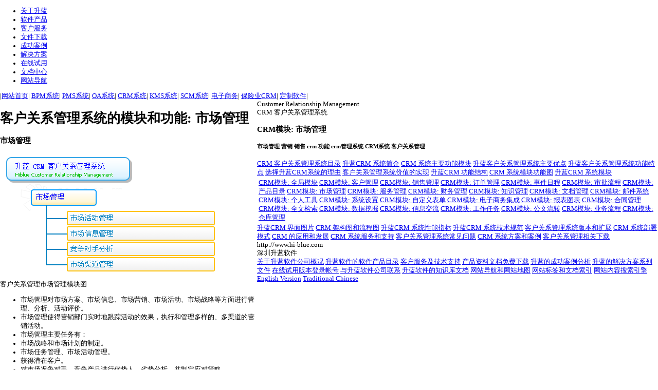

--- FILE ---
content_type: text/html
request_url: http://www.hi-blue.com/gb/software/crm-module-market.html
body_size: 5417
content:
<!DOCTYPE HTML PUBLIC "-//W3C//DTD HTML 4.01 Transitional//EN"
"http://www.w3.org/TR/html4/loose.dtd">
<html>
<head>
<meta http-equiv="Content-Type" content="text/html; charset=gb2312" />
<meta http-equiv="content-language" content="zh-cn" />
<title>客户关系管理系统的模块和功能: 市场管理,市场管理,营销</title>
<meta name="Keywords" content="市场管理,营销,销售,crm,功能,crm管理系统,CRM系统,客户关系管理" />
<meta name="Description" content="客户关系管理系统的模块和功能: 市场管理,市场管理,营销,crm 功能,crm管理系统,CRM 系统,客户关系管理crm,crm客户关系管理,CRM客户关系管理系统" />
<meta http-equiv="ImageToolbar" content="NO" />
<meta name="Author" content="深圳市升蓝软件开发有限公司" />
<meta name="Publisher" content="WWW.HI-BLUE.COM" />
<meta name="CopyRight" content="HIBLUE SOFTWARE" />
<meta name="Robots" content="INDEX,FOLLOW" />
<meta name="Generator" content="HIBLUE CMS SYSTEM" />
<script type="text/javascript" src="/js/hiblue.js"></script>
<link href="/layout/hb_css.css" rel="stylesheet" type="text/css" />
<style type="text/css"><!--body {font-size: 12.8px; margin: 0px;}--></style>
</head>
<body>

<div id="pageTop">
<div id="topLogo"></div>
<div id="topMenu">
<ul>
<li><a href="/gb/profiles/profiles-index.html" title="关于升蓝软件公司概况">关于升蓝</a></li>
<li id="TopActive"><a href="/gb/software/software-index.html" title="升蓝软件的软件产品目录">软件产品</a></li>
<li><a href="/blue/default.asp" title="客户服务及技术支持">客户服务</a></li>
<li><a href="/gb/downloads/downloads-index.html" title="产品资料文档免费下载">文件下载</a></li>
<li><a href="/gb/casestudy/casestudy-index.html" title="升蓝的成功案例分析">成功案例</a></li>
<li><a href="/gb/solutions/solutions-index.html" title="升蓝的解决方案系列文件">解决方案</a></li>
<li><a href="/demos/default.asp" title="在线试用版本登录帐号">在线试用</a></li>
<li><a href="/Application/" title="升蓝软件的知识库文档">文档中心</a></li>
<li><a href="/gb/websites/websites-index.html" title="网站导航和网站地图">网站导航</a></li>

</ul>
</div>
</div>

<div id="pageMenu">
<div id="subNav">
<span class="spliter">|</span><a href="/index.html" title="升蓝公司网站首页">网站首页</a><span class="spliter">|</span>
<a href="bpm-index.html" title="业务流程重组">BPM系统</a><span class="spliter">|</span>
<a href="pms-index.html" title="项目管理">PMS系统</a><span class="spliter">|</span>
<a href="oa-index.html" title="办公自动化">OA系统</a><span class="spliter">|</span>
<a href="#" title="客户关系管理" class="pronow">CRM系统</a><span class="spliter">|</span>
<a href="kms-index.html" title="知识管理">KMS系统</a><span class="spliter">|</span>
<a href="scm-index.html" title="供应链管理">SCM系统</a><span class="spliter">|</span>
<a href="e-business-index.html" title="电子商务">电子商务</a><span class="spliter">|</span>
<a href="ecrm-index.html" title="保险业CRM">保险业CRM</a><span class="spliter">|</span>
<a href="customization-index.html" title="定制软件工程">定制软件</a><span class="spliter">|</span>
</div>
</div>

<table border="0" cellspacing="0" cellpadding="0" id="pageMain">
<tr valign="top">
<td id="txtArea">
<h1>客户关系管理系统的模块和功能: 市场管理</h1>
<h3>市场管理</h3>
<div class='hbimg'><img src='/photo/diagram/crm-module-market.png' alt='市场管理模块图' border='0'>
<div class='imgname'>客户关系管理市场管理模块图</div></div>
<ul><li>市场管理对市场方案、市场信息、市场营销、市场活动、市场战略等方面进行管理、分析、活动评价。</li>
<li>市场管理使得营销部门实时地跟踪活动的效果，执行和管理多样的、多渠道的营销活动。</li>
<li>市场管理主要任务有：</li>
<li>市场战略和市场计划的制定。</li>
<li>市场任务管理、市场活动管理。</li>
<li>获得潜在客户。</li>
<li>对市场况争对手、竞争产品进行优势人、劣势分析，并制定应对策略。</li>
<li>对合作伙伴及合作情况进行记录。</li>
</ul><span class='F4E20'>深圳升蓝 0755-88291052</span>

<div class='screen3'><img src='/photo/screen/m-reporting-1-s.gif' Alt=''>
</div>
<h5>市场管理功能</h5>
<h4>市场活动管理</h4>
<ul><li>市场活动管理对直接市场营销活动加以计划、执行、监视和分析。</li>
<li>营销部门实时地跟踪活动的效果，执行和管理多样的、多渠道的营销活动。</li>
<li>可帮助营销部门管理其市场活动资料；</li>
</ul><span class='F521F'>http://www.hi-blue.com</span>


<h4>市场信息管理</h4>
<ul><li>市场信息管理负责收集各种市场的情报资料，并以文档或数据表形式保存在系统数据库中。</li>
<li>营销人员可方便查阅这些信息资料。</li>
<li>市场信息管理的高级分析功能还包括从无序的信息情报资料中，使用<a href='/gb/software/kms-overview.html' target='_blank'>数据挖掘</a>工具进行整理和分析。</li>
</ul><span class='F561E'>深 圳 升 蓝   0 7 5 5 - 8 8 2 9 1 0 5 1 </span>


<h4>竞争对手分析</h4>
<ul><li>在市场竞争中，必须随时了解所在行业的竞争环境、了解竞争对手的战略、目标优势和劣势等情况。</li>
<li>竞争对手分析能把从各种渠道得到的竞争对手信息加以整理分析，并将本企业产品、服务与产品线和品牌的关系同竞争对手的产品进行对比，生成相应的分析图表，从而使企业的市场、销售和服务人员都能全面了解与竞争对手的优劣对比，从而做到知己知彼，百战不殆。</li>
<li>功能实现：竞争对手的详细档案信息、竞争对手产品信息</li>
</ul><span class='F5A1D'>升 蓝 深 圳 h i - b l u e . c o m </span>


<h4>市场渠道管理</h4>
<ul><li>市场渠道管理实现对渠道客户、经销商、代理商的信誉级别、资金状况、区域市场覆盖等参数进行评价；</li>
<li>对渠道销售商本身档案信息进行详细了解和管理，给予更多的个性化关怀，提高渠道代理商的忠诚度；</li>
<li>更好控制渠道代理商，提高在渠道销售上与竞争对手的竞争力，尤其是对于代理多种产品的渠道销售商；</li>
<li>对渠道销售的产品进行查询，发现产品和渠道销售商的潜力，从而给以重点支持；</li>
<li>通过分析产品的渠道物流信息，实现对渠道中的产品周转<a href='http://www.hiblue.cn/bpm/bpm-6.htm' target='_blank'>效率</a>和渠道成员进行监督与评估；</li>
</ul><span class='F5E1C'>H  i  b  l  u  e     0  7  5  5  -  8  8  2  9  0  3  6  1  </span>




<fieldset id='property'>
<legend><b>客户关系管理系统的模块和功能: 市场管理</b></legend>
<div class='dtr'><div class='prol'>标　签</div>
<div class='pror'><a href='/blue/html/contents/e-commerce.html'>营销</a>, 
<a href='/blue/html/news/news-497ef6a1067.html'>物流</a>, 
<a href='/blue/html/news/news-518ef6a79496.html'>市场管理</a>, 
<a href='/blue/html/tag/646ef6a147263.html'>渠道管理</a>, 
<a href='/blue/html/contents/615ef6a10865.html'>CRM模块</a>, 
<a href='/blue/html/contents/622ef6a30595.html'>市场信息</a>, 
</div></div>
<div class='dtr'><div class='prol'>摘　要</div>
<div class='pror'><strong>crm 功能,crm管理系统,CRM 系统,客户关系管理crm,crm客户关系管理,CRM客户关系管理系统,什么是CRM 客户关系管理系统,物流供应链管理,项目任务管理,项目文档管理,管理的小故事,供应商关系管理,采购物流管理,客户订单管理,软件 项目 管理,软件工程管理,工程计划管理,企业仓库管理,企业知识管理</strong></div></div>
<div class='dtr'><div class='prol'>位　置</div>
<div class='pror'><a href="http://www.hi-blue.com/gb/software/software-index.html">软件目录</a> <span class='hbgold'>&gt;</span> <a href="/gb/software/crm-index.html">客户关系管理</a> <span class='hbgold'>&gt;</span> <span style='color:#888;'>[<strong>CRM</strong>-系统功能]</span> CRM模块: 市场管理</div></div>
<div class='dtr'><div class='prol'>日　期</div>
<div class='pror'>创建日期: <b>2007-09-03</b> | 更新日期: <b>2010-07-09</b></div></div>
<div class='dtr'><div class='prol'>上一篇</div>
<div class='pror'><a href='/gb/software/crm-module-services.html'>客户关系管理系统的模块和功能: 产品目录</a></div></div>
<div class='dtr'><div class='prol'>下一篇</div>
<div class='pror'><a href='/gb/software/crm-module-services.html'>客户关系管理系统的模块和功能: 服务管理</a></div></div>
</fieldset>
<div style='clear:both;display:none;'></div>

</td>
<td id="listArea">
<div class='listgroup1'><div class="leftgreen">Customer Relationship Management</div><div class="leftheader">CRM 客户关系管理系统</div></div>
<div class="listNow"><h3>CRM模块: 市场管理</h3><h5>市场管理 营销 销售 crm 功能 crm管理系统 CRM系统 客户关系管理</h5></div>
<a href="/gb/software/crm-index.html" class="list1" title="升蓝 CRM 客户关系管理系统目录">CRM 客户关系管理系统目录</a>
<a href="/gb/software/crm-overview.html" class="list1" title="升蓝CRM 客户关系管理系统简介">升蓝CRM 系统简介</a>
<a href="/gb/software/crm-main.html" class="list1" title="升蓝CRM 系统主要模块和功能">CRM 系统主要功能模块</a>
<a href="/gb/software/crm-benefit.html" class="list1" title="升蓝CRM 客户关系管理系统的优点">升蓝客户关系管理系统主要优点</a>
<a href="/gb/software/crm-highlight.html" class="list1" title="升蓝CRM 客户关系管理系统的功能特点">升蓝客户关系管理系统功能特点</a>
<a href="/gb/software/crm-reasons.html" class="list1" title="选择升蓝CRM 客户关系管理系统的理由">选择升蓝CRM系统的理由</a>
<a href="/gb/software/crm-target.html" class="list1" title="升蓝客户关系管理客户价值的实现">客户关系管理系统价值的实现</a>
<a href="/gb/software/crm-structure.html" class="list1" title="升蓝CRM 客户关系管理系统结构">升蓝CRM 功能结构</a>
<a href="/gb/software/crm-flowchart.html" class="list1" title="升蓝CRM 系统模块功能构成图">CRM 系统模块功能图</a>
<a href="/gb/software/crm-specification.html" class="list1" title="升蓝CRM客户关系管理系统模块">升蓝CRM 系统模块</a>
<div style='padding: 3px'>
<a href="/gb/software/crm-module-global.html" class="list2" title="客户关系管理系统的模块和功能: 全局模块">CRM模块: 全局模块</a>
<a href="/gb/software/crm-module-crm.html" class="list2" title="客户关系管理系统的模块和功能: 客户管理">CRM模块: 客户管理</a>
<a href="/gb/software/crm-module-sales.html" class="list2" title="客户关系管理系统的模块和功能: 销售管理">CRM模块: 销售管理</a>
<a href="/gb/software/crm-module-order.html" class="list2" title="客户关系管理系统的模块和功能: 订单管理">CRM模块: 订单管理</a>
<a href="/gb/software/crm-module-schedule.html" class="list2" title="客户关系管理系统的模块和功能: 事件日程">CRM模块: 事件日程</a>
<a href="/gb/software/crm-module-auditflow.html" class="list2" title="客户关系管理系统的模块和功能: 审批流程">CRM模块: 审批流程</a>
<a href="/gb/software/crm-module-products.html" class="list2" title="客户关系管理系统的模块和功能: 产品目录">CRM模块: 产品目录</a>
<a href="#" class="list2On" title="客户关系管理系统的模块和功能: 市场管理">CRM模块: 市场管理</a>
<a href="/gb/software/crm-module-services.html" class="list2" title="客户关系管理系统的模块和功能: 服务管理">CRM模块: 服务管理</a>
<a href="/gb/software/crm-module-finance.html" class="list2" title="客户关系管理系统的模块和功能: 财务管理">CRM模块: 财务管理</a>
<a href="/gb/software/crm-module-kbs.html" class="list2" title="客户关系管理系统的模块和功能: 知识管理">CRM模块: 知识管理</a>
<a href="/gb/software/crm-module-files.html" class="list2" title="客户关系管理系统的模块和功能: 文档管理">CRM模块: 文档管理</a>
<a href="/gb/software/crm-module-email.html" class="list2" title="客户关系管理系统的模块和功能: 邮件系统">CRM模块: 邮件系统</a>
<a href="/gb/software/crm-module-my-tools.html" class="list2" title="客户关系管理系统的模块和功能: 个人工具">CRM模块: 个人工具</a>
<a href="/gb/software/crm-module-system.html" class="list2" title="客户关系管理系统的模块和功能: 系统设置">CRM模块: 系统设置</a>
<a href="/gb/software/crm-module-myform.html" class="list2" title="客户关系管理系统的模块和功能: 自定义表单">CRM模块: 自定义表单</a>
<a href="/gb/software/crm-module-b2b-web.html" class="list2" title="客户关系管理系统的模块和功能: 电子商务集成">CRM模块: 电子商务集成</a>
<a href="/gb/software/crm-module-reporting.html" class="list2" title="客户关系管理系统的模块和功能: 报表图表">CRM模块: 报表图表</a>
<a href="/gb/software/crm-module-contacts.html" class="list2" title="客户关系管理系统的模块和功能: 合同管理">CRM模块: 合同管理</a>
<a href="/gb/software/crm-module-searching.html" class="list2" title="客户关系管理系统的模块和功能: 全文检索">CRM模块: 全文检索</a>
<a href="/gb/software/crm-module-datamine.html" class="list2" title="客户关系管理系统的模块和功能: 数据挖掘">CRM模块: 数据挖掘</a>
<a href="/gb/software/crm-module-info.html" class="list2" title="客户关系管理系统的模块和功能: 信息交流">CRM模块: 信息交流</a>
<a href="/gb/software/crm-module-task.html" class="list2" title="客户关系管理系统的模块和功能: 工作任务">CRM模块: 工作任务</a>
<a href="/gb/software/crm-module-docflow.html" class="list2" title="客户关系管理系统的模块和功能: 公文流转">CRM模块: 公文流转</a>
<a href="/gb/software/crm-module-workflow.html" class="list2" title="客户关系管理系统的模块和功能: 业务流程">CRM模块: 业务流程</a>
<a href="/gb/software/crm-module-storage.html" class="list2" title="客户关系管理系统的模块和功能: 仓库管理">CRM模块: 仓库管理</a>

</div><a href="/gb/software/crm-ui.html" class="list1" title="升蓝CRM客户关系管理系统界面">升蓝CRM 界面图片</a>
<a href="/gb/software/crm-diagram.html" class="list1" title="升蓝CRM客户关系管理架构图和流程图">CRM 架构图和流程图</a>
<a href="/gb/software/crm-capability.html" class="list1" title="升蓝 CRM 系统性能指标">升蓝CRM 系统性能指标</a>
<a href="/gb/software/crm-criteron.html" class="list1" title="升蓝 CRM 系统技术规范">升蓝CRM 系统技术规范</a>
<a href="/gb/software/crm-version.html" class="list1" title="客户关系管理版本、集成和扩展">客户关系管理系统版本和扩展</a>
<a href="/gb/software/crm-purport.html" class="list1" title="CRM 系统的部署模式">CRM 系统部署模式</a>
<a href="/gb/software/crm-use.html" class="list1" title="客户关系管理系统的应用和发展">CRM 的应用和发展</a>
<a href="/gb/software/crm-services.html" class="list1" title="CRM 客户关系管理系统服务和支持">CRM 系统服务和支持</a>
<a href="/gb/software/crm-faq.html" class="list1" title="客户关系管理系统常见问题解答">客户关系管理系统常见问题</a>
<a href="/gb/software/crm-case.html" class="list1" title="CRM 系统相关的解决方案和成功案例">CRM 系统方案和案例</a>
<a href="../downloads/crm.html" class="list1" title="客户关系管理文件下载、软件下载">客户关系管理相关下载</a>
<div class="listgroup2"><div class="leftgreen">http://www.hi-blue.com</div><div class="leftheader">深圳升蓝软件</div></div>
<a href="/gb/profiles/profiles-index.html" class="list1" title="关于升蓝软件公司概况">关于升蓝软件公司概况</a>
<a href="/gb/software/software-index.html" class="list1" title="升蓝软件的软件产品目录">升蓝软件的软件产品目录</a>
<a href="/blue/default.asp" class="list1" title="客户服务及技术支持">客户服务及技术支持</a>
<a href="/gb/downloads/downloads-index.html" class="list1" title="产品资料文档免费下载">产品资料文档免费下载</a>
<a href="/gb/casestudy/casestudy-index.html" class="list1" title="升蓝的成功案例分析">升蓝的成功案例分析</a>
<a href="/gb/solutions/solutions-index.html" class="list1" title="升蓝的解决方案系列文件">升蓝的解决方案系列文件</a>
<a href="/demos/default.asp" class="list1" title="在线试用版本登录帐号">在线试用版本登录帐号</a>
<a href="/blue/gbook.asp" class="list1" title="与升蓝软件公司联系">与升蓝软件公司联系</a>
<a href="/Application/" class="list1" title="升蓝软件的知识库文档">升蓝软件的知识库文档</a>
<a href="/gb/websites/websites-index.html" class="list1" title="网站导航和网站地图">网站导航和网站地图</a>
<a href="/gb/websites/tag-list.html" class="list1" title="网站标签和文档索引">网站标签和文档索引</a>
<a href="/gb/websites/searching.html" class="list1" title="网站内容搜索引擎">网站内容搜索引擎</a>
<a href="http://english.hi-blue.com" class="list1" title="English Version">English Version</a>
<a href="/index_cht.html" class="list1" title="Traditional Chinese">Traditional Chinese</a>

<div id="newlist"></div>
<div id="hotlist"></div>
</td>
</tr>
</table>

<div id="pageCopy">
<div id="copyMenu">
	<a href="/index.html" title="深圳升蓝软件">网站首页</a>
	<a href="/gb/profiles/profiles-index.html" title="升蓝软件公司简介">关于升蓝</a>
	<a href="/gb/software/software-index.html" title="升蓝软件产品目录: BPM,PMS,OA,CRM,SCM">软件产品</a>
	<a href="/blue/default.asp" title="技术支持，如何购买, 客户服务, 会员服务">服务中心</a>
	<a href="/demos/default.asp" title="升蓝软件产品在线试用，在线技术支持">在线试用</a>
	<a href="/gb/websites/websites-index.html" title="本站的导航索引和地图">网站导航</a>
	<a href="/application/" title="企业应用软件文档中心, 知识库">文档中心</a>
	<a href="/index2005.htm" title="历史版本文档存档" target="_blank">历史版本</a>
	<a href="/blue/gbook.asp" title="与升蓝软件公司联系，在线留言，在线技术支持">联系我们</a>
	<a href="http://english.hi-blue.com" title="English Version">English</a>
	<a href="/index_cht.html" title="Traditional Chinese"><img src='/images/txtb5.gif' border='0'></a>
</div>
<div id="copyTxt">
	Copyright &copy; 1999-2011 &nbsp; Shenzhen Hiblue Software Co., Ltd. &nbsp;&nbsp; 深圳市升蓝软件开发有限公司 <br />
	Url: <a href="http://www.hi-blue.com" target="_blank">www.hi-blue.com</a> &nbsp;&nbsp;
	Email: <img src='/images/txteml.gif' align='absmiddle'>
</div>
</div>

<script defer src="https://static.cloudflareinsights.com/beacon.min.js/vcd15cbe7772f49c399c6a5babf22c1241717689176015" integrity="sha512-ZpsOmlRQV6y907TI0dKBHq9Md29nnaEIPlkf84rnaERnq6zvWvPUqr2ft8M1aS28oN72PdrCzSjY4U6VaAw1EQ==" data-cf-beacon='{"version":"2024.11.0","token":"13eaef95bec14ffa83faf7c96322d56b","r":1,"server_timing":{"name":{"cfCacheStatus":true,"cfEdge":true,"cfExtPri":true,"cfL4":true,"cfOrigin":true,"cfSpeedBrain":true},"location_startswith":null}}' crossorigin="anonymous"></script>
</body>
</html>
<!--http://www.hi-blue.com, 版权所有(c)1999-2011, 深圳市升蓝软件开发有限公司-->